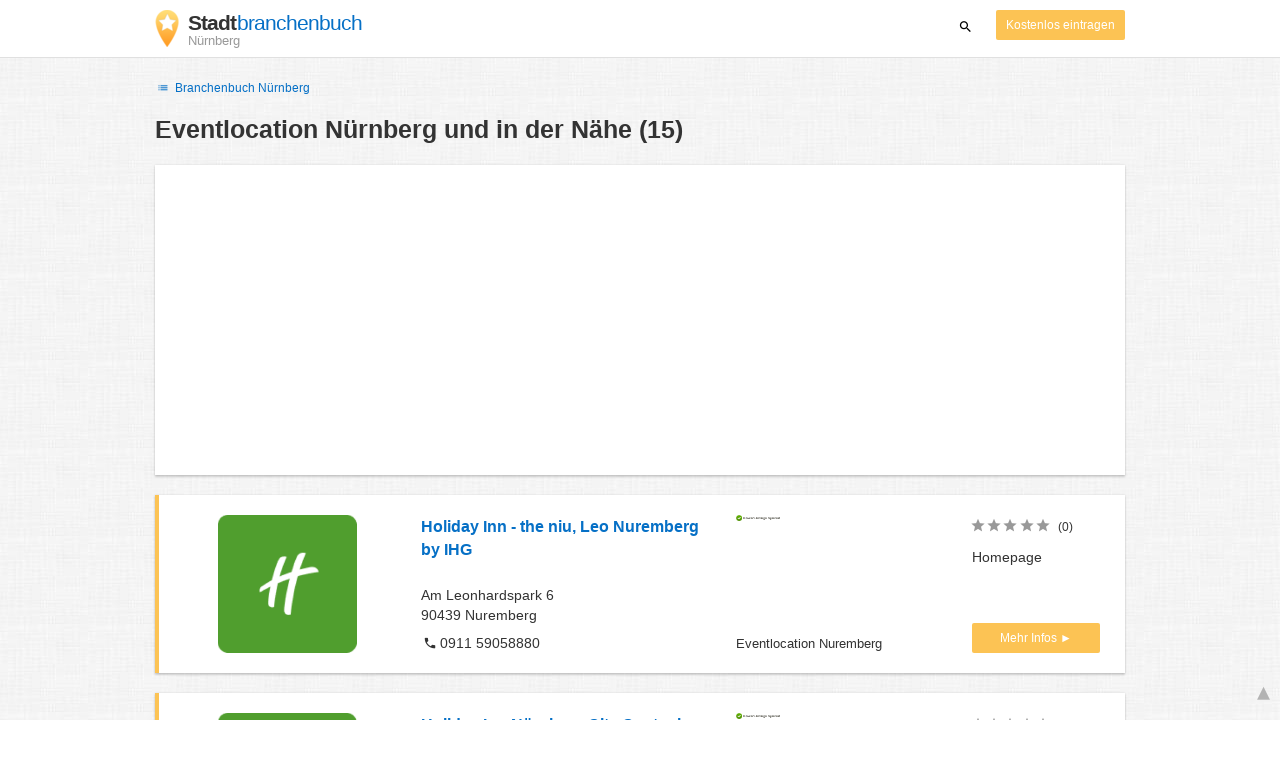

--- FILE ---
content_type: text/html; charset=utf-8
request_url: https://www.google.com/recaptcha/api2/aframe
body_size: 266
content:
<!DOCTYPE HTML><html><head><meta http-equiv="content-type" content="text/html; charset=UTF-8"></head><body><script nonce="y-FXt4cUSH_uPKN6tuO4og">/** Anti-fraud and anti-abuse applications only. See google.com/recaptcha */ try{var clients={'sodar':'https://pagead2.googlesyndication.com/pagead/sodar?'};window.addEventListener("message",function(a){try{if(a.source===window.parent){var b=JSON.parse(a.data);var c=clients[b['id']];if(c){var d=document.createElement('img');d.src=c+b['params']+'&rc='+(localStorage.getItem("rc::a")?sessionStorage.getItem("rc::b"):"");window.document.body.appendChild(d);sessionStorage.setItem("rc::e",parseInt(sessionStorage.getItem("rc::e")||0)+1);localStorage.setItem("rc::h",'1768931854384');}}}catch(b){}});window.parent.postMessage("_grecaptcha_ready", "*");}catch(b){}</script></body></html>